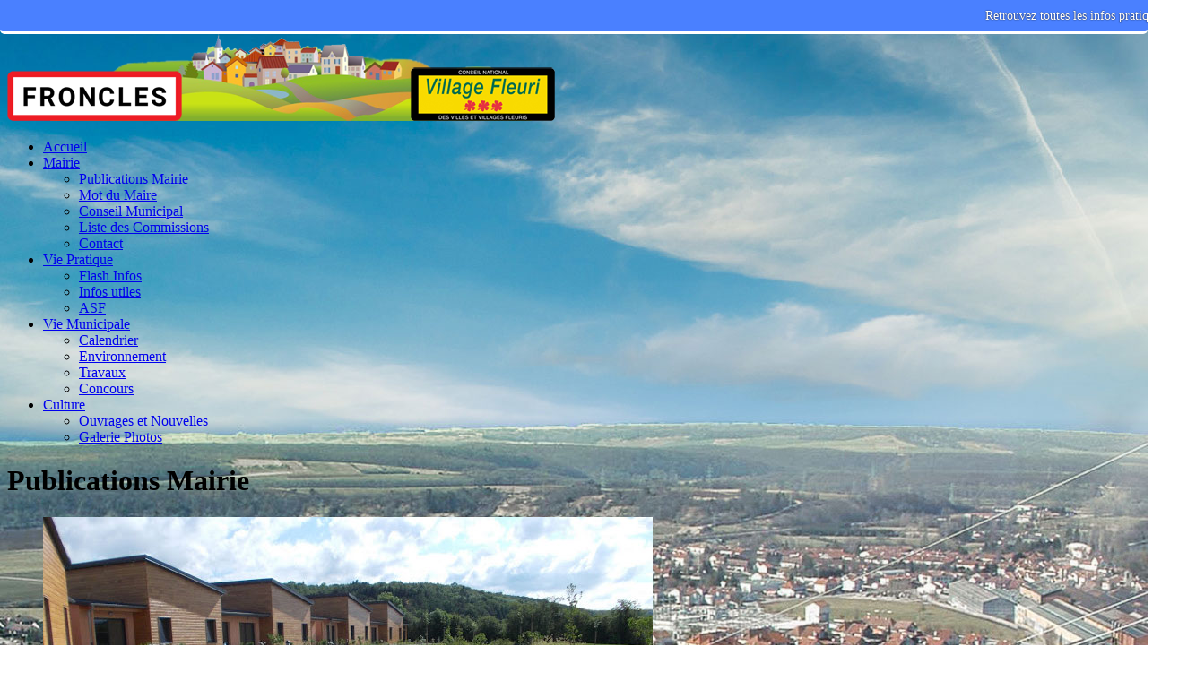

--- FILE ---
content_type: text/html; charset=UTF-8
request_url: https://www.froncles.fr/categorie/publications-mairie.html/page4
body_size: 10775
content:
<!DOCTYPE html>
<html lang="fr">
<head>
	<meta charset="utf-8">
	<meta name="viewport" content="width=device-width, user-scalable=yes, initial-scale=1.0">
	<title>Publications Mairie - FRONCLES</title>
				<link rel="icon" href="https://www.froncles.fr/themes/theme-mh-magazine/images/favicon.ico" />
	<link rel="stylesheet" href="https://www.froncles.fr/themes/theme-mh-magazine/css/style.css" media="screen"/>
    <script type="text/javascript">
        ! function(a, b, c) {
            function d(a) {
                var c, d, e, f, g, h = b.createElement("canvas"),
                    i = h.getContext && h.getContext("2d"),
                    j = String.fromCharCode;
                if (!i || !i.fillText) return !1;
                switch (i.textBaseline = "top", i.font = "600 32px Arial", a) {
                    case "flag":
                        return i.fillText(j(55356, 56806, 55356, 56826), 0, 0), !(h.toDataURL().length < 3e3) && (i.clearRect(0, 0, h.width, h.height), i.fillText(j(55356, 57331, 65039, 8205, 55356, 57096), 0, 0), c = h.toDataURL(), i.clearRect(0, 0, h.width, h.height), i.fillText(j(55356, 57331, 55356, 57096), 0, 0), d = h.toDataURL(), c !== d);
                    case "diversity":
                        return i.fillText(j(55356, 57221), 0, 0), e = i.getImageData(16, 16, 1, 1).data, f = e[0] + "," + e[1] + "," + e[2] + "," + e[3], i.fillText(j(55356, 57221, 55356, 57343), 0, 0), e = i.getImageData(16, 16, 1, 1).data, g = e[0] + "," + e[1] + "," + e[2] + "," + e[3], f !== g;
                    case "simple":
                        return i.fillText(j(55357, 56835), 0, 0), 0 !== i.getImageData(16, 16, 1, 1).data[0];
                    case "unicode8":
                        return i.fillText(j(55356, 57135), 0, 0), 0 !== i.getImageData(16, 16, 1, 1).data[0];
                    case "unicode9":
                        return i.fillText(j(55358, 56631), 0, 0), 0 !== i.getImageData(16, 16, 1, 1).data[0]
                }
                return !1
            }

            function e(a) {
                var c = b.createElement("script");
                c.src = a, c.type = "text/javascript", b.getElementsByTagName("head")[0].appendChild(c)
            }
            var f, g, h, i;
            for (i = Array("simple", "flag", "unicode8", "diversity", "unicode9"), c.supports = {
                    everything: !0,
                    everythingExceptFlag: !0
                }, h = 0; h < i.length; h++) c.supports[i[h]] = d(i[h]), c.supports.everything = c.supports.everything && c.supports[i[h]], "flag" !== i[h] && (c.supports.everythingExceptFlag = c.supports.everythingExceptFlag && c.supports[i[h]]);
            c.supports.everythingExceptFlag = c.supports.everythingExceptFlag && !c.supports.flag, c.DOMReady = !1, c.readyCallback = function() {
                c.DOMReady = !0
            }, c.supports.everything || (g = function() {
                c.readyCallback()
            }, b.addEventListener ? (b.addEventListener("DOMContentLoaded", g, !1), a.addEventListener("load", g, !1)) : (a.attachEvent("onload", g), b.attachEvent("onreadystatechange", function() {
                "complete" === b.readyState && c.readyCallback()
            })), f = c.source || {}, f.concatemoji ? e(f.concatemoji) : f.wpemoji && f.twemoji && (e(f.twemoji), e(f.wpemoji)))
        }(window, document, window._wpemojiSettings);
    </script>
    <link rel='stylesheet' id='mh-google-fonts-css' href='https://fonts.googleapis.com/css?family=Open+Sans:400,400italic,700,600' type='text/css' media='all' />
    <script type='text/javascript' src='https://www.froncles.fr/themes/theme-mh-magazine/js/jquery.js?ver=1.12.4'></script>
    <script type='text/javascript' src='https://www.froncles.fr/themes/theme-mh-magazine/js/jquery-migrate.min.js?ver=1.4.1'></script>
    <script type='text/javascript' src='https://www.froncles.fr/themes/theme-mh-magazine/js/jquery.flexslider.js'></script>
    <!--[if lt IE 9]> <script src="https://www.froncles.fr/themes/theme-mh-magazine/js/css3-mediaqueries.js"></script> <![endif]-->
	<script type="text/javascript" src="https://www.froncles.fr/plugins/jquery/jquery.min.js"></script>
	<link rel="stylesheet" type="text/css" href="https://www.froncles.fr/plugins/share_me/css/print.css" media="print" />
	<link rel="stylesheet" type="text/css" href="//cdnjs.cloudflare.com/ajax/libs/cookieconsent2/3.0.3/cookieconsent.min.css" />
	<link rel="stylesheet" href="https://www.froncles.fr/plugins/artGalerie/themes/default/artGalerie.css" type="text/css" media="screen" />

	<link rel="stylesheet" href="https://www.froncles.fr/plugins/artGalerie/themes/PrettyPhotos/galerie.css" type="text/css" media="screen" />
	<link rel="stylesheet" href="https://www.froncles.fr/plugins/artGalerie/themes/PrettyPhotos/css/prettyPhoto.css" type="text/css" media="screen" />
	<script type="text/javascript" src="https://www.froncles.fr/plugins/artGalerie/themes/PrettyPhotos/js/jquery.prettyPhoto.js"></script>
<script type="text/javascript">
	       jQuery(function($) { 
	         $("a[rel^='prettyPhoto']").prettyPhoto({social_tools: false});
		});
	</script>
	<link rel="stylesheet" type="text/css" href="https://www.froncles.fr/plugins/plxScrollToTopBottom/css/scrolltotopbottom.css" media="screen" />

	<style type="text/css">

	.sttb-bottom-left .scroll-to-bottom {

		left: 62px;

	}

	.sttb-bottom-right .scroll-to-bottom {

		right: 62px;

	}

	</style>

	<link rel="stylesheet" type="text/css" href="https://www.froncles.fr/plugins/plxError404/css/plxError404.css" media="screen" />
	<link rel="canonical" href="https://www.froncles.fr/categorie/publications-mairie.html/page4" />
	<meta property="og:site_name" content="FRONCLES">
	<meta property="og:description" content="">
	<meta property="og:type" content="website">
	<meta property="og:url" content="https://www.froncles.fr/categorie/publications-mairie.html/page4">
	<meta property="og:locale" content="fr">
    
    <style type="text/css" media="screen">
        .stickybar{position:fixed;left:0;right:0;top:0;font-size:14px; font-weight:400; height:35px; line-height:35px; overflow:visible; text-align:center; width:100%; z-index:1000; border-bottom-width:3px; border-bottom-style:solid; font-family:Georgia,Times New Roman,Times,serif; color:#fff; border-bottom-color:#fff; margin:0; padding:0; background-color: #4A80FF;-webkit-border-bottom-right-radius:5px;-webkit-border-bottom-left-radius:5px;-moz-border-radius-bottomright:5px;-moz-border-radius-bottomleft:5px;border-bottom-right-radius:5px;border-bottom-left-radius:5px;}
         body {margin-top:35px !important}
        .stickybar a, .stickybar a:link, .stickybar a:visited, .stickybar a:hover{color:#fff;font-size:14px; text-decoration:none; border:none;  padding:0}
        .stickybar a:hover{text-decoration:underline}
        .stickybar a{color:#fff; display:block;padding-bottom: 8px; text-align:center; text-decoration:none;text-shadow:0 0 0.1em #000}
        .stickybar a:hover{ opacity: 0.8}
        </style>
	</head>
<style>
body.custom-background{background-image:url('https://www.froncles.fr/themes/theme-mh-magazine/images/background.jpg');background-repeat:no-repeat;background-position:top center;background-attachment:fixed}
.flex-direction-nav a { background: url(https://www.froncles.fr/themes/theme-mh-magazine/images/bg_direction_nav.png) no-repeat 0 0; }
 @font-face{font-family:'FontAwesome';src:url(https://www.froncles.fr/themes/theme-mh-magazine/fonts/fontawesome-webfont.eot?v=4.5.0);src:url(https://www.froncles.fr/themes/theme-mh-magazine/fonts/fontawesome-webfont.eot?#iefix&v=4.5.0) format('embedded-opentype'),url(https://www.froncles.fr/themes/theme-mh-magazine/fonts/fontawesome-webfont.woff2?v=4.5.0) format('woff2'),url(https://www.froncles.fr/themes/theme-mh-magazine/fonts/fontawesome-webfont.woff?v=4.5.0) format('woff'),url(https://www.froncles.fr/themes/theme-mh-magazine/fonts/fontawesome-webfont.ttf?v=4.5.0) format('truetype'),url(https://www.froncles.fr/themes/theme-mh-magazine</style>

<body id="mh-mobile" class="home page page-id-8 page-template page-template-homepage page-template-homepage-php custom-background wp-custom-logo mh-right-sb" itemscope="itemscope" itemtype="http://schema.org/WebPage">
    <div class="mh-container mh-container-outer">
		<div class="mh-header-mobile-nav clearfix"></div>
        <header class="mh-header" itemscope="itemscope" itemtype="http://schema.org/WPHeader">
            <div class="mh-container mh-container-inner mh-row clearfix">
                <div class="mh-custom-header clearfix">
                    <div class="mh-site-identity">
                        <div class="mh-site-logo" role="banner" itemscope="itemscope" itemtype="http://schema.org/Brand">
                            <a href="https://www.froncles.fr/." class="custom-logo-link" rel="home" itemprop="url">
								<img width="611" height="100" src="https://www.froncles.fr/themes/theme-mh-magazine/images/logo.png" class="custom-logo" alt="Village de Froncles" itemprop="logo" />
							</a>
                        </div>
                    </div>
                </div>
            </div>
            <div class="mh-main-nav-wrap">
                <nav class="mh-navigation mh-main-nav mh-container mh-container-inner clearfix" itemscope="itemscope" itemtype="http://schema.org/SiteNavigationElement">
                    <div class="menu-navigation-container">
                        <ul id="menu-navigation" class="menu">
							
							<!-- 
<li class="noactive class="menu-item page_item" id="static-home"><a href="https://www.froncles.fr/" title="Accueil">Accueil</a></li>
<li class="noactive class="menu-item page_item" id="static-5"><a href="https://www.froncles.fr/votre-mairie.html" title="Votre Mairie">Votre Mairie</a></li>
<li class="static menu noactive" id="static-contact"><a href="https://www.froncles.fr/ie/contact" title="CONTACT">CONTACT</a></li>
<li class="noactive class="menu-item page_item" id="static-4"><a href="https://www.froncles.fr/liste-des-commissions.html" title="Liste des Commissions">Liste des Commissions</a></li>
<li class="noactive class="menu-item page_item" id="static-3"><a href="https://www.froncles.fr/calendrier.html" title="Calendrier">Calendrier</a></li>
<li class="noactive class="menu-item page_item" id="static-1"><a href="https://www.froncles.fr/galerie-photos.html" title="Galerie Photos">Galerie Photos</a></li>
<li class="noactive class="menu-item page_item" id="static-2"><a href="https://www.froncles.fr/mentions-legales.html" title="Mentions légales">Mentions légales</a></li>
<li class="static menu noactive" id="static-archives"><a href="https://www.froncles.fr/ie/allarchive" title="Archives">Archives</a></li>
<li class="static menu noactive" id="static-search"><a href="https://www.froncles.fr/search" title="Rechercher">Rechercher</a></li>
							 -->
							
							<li class="home "><a class=" home"  href="https://www.froncles.fr/index.php" >Accueil</a></li>
<li class=" droppable active dropdown" ><a data-toggle="dropdown" class="dropdown-toggle droppable  active"  href="#" >Mairie <b class="caret"></b></a>
	<ul class="dropdown-menu mega-menu">
		<li ><a  href="https://www.froncles.fr/index.php?categorie/publications-mairie.html" >Publications Mairie</a></li>
		<li ><a  href="https://www.froncles.fr/index.php?categorie/mot-du-maire.html" >Mot du Maire</a></li>
		<li ><a  href="https://www.froncles.fr/index.php?categorie/conseil-municipal.html" >Conseil Municipal</a></li>
		<li ><a  href="https://www.froncles.fr/index.php?liste-des-commissions.html" >Liste des Commissions</a></li>
		<li ><a  href="https://www.froncles.fr/index.php?contact" >Contact</a></li>
	</ul></li>
<li class=" droppable mega9 dropdown" ><a data-toggle="dropdown" class="dropdown-toggle droppable  mega9"  href="#" >Vie Pratique <b class="caret"></b></a>
	<ul class="dropdown-menu mega-menu">
		<li ><a  href="https://www.froncles.fr/index.php?categorie/flash-infos.html" >Flash Infos</a></li>
		<li ><a  href="https://www.froncles.fr/index.php?categorie/infos-utiles.html" >Infos utiles</a></li>
		<li ><a  href="https://www.froncles.fr/index.php?categorie/asf.html" >ASF</a></li>
	</ul></li>
<li class=" droppable mega13 dropdown" ><a data-toggle="dropdown" class="dropdown-toggle droppable  mega13"  href="#" >Vie Municipale <b class="caret"></b></a>
	<ul class="dropdown-menu mega-menu">
		<li ><a  href="https://www.froncles.fr/index.php?calendrier.html" >Calendrier</a></li>
		<li ><a  href="https://www.froncles.fr/index.php?categorie/environnement.html" >Environnement</a></li>
		<li ><a  href="https://www.froncles.fr/index.php?categorie/travaux.html" >Travaux</a></li>
		<li ><a  href="https://www.froncles.fr/index.php?categorie/concours.html" >Concours</a></li>
	</ul></li>
<li class=" droppable mega17 dropdown" ><a data-toggle="dropdown" class="dropdown-toggle droppable  mega17"  href="#" >Culture <b class="caret"></b></a>
	<ul class="dropdown-menu mega-menu">
		<li ><a  href="https://www.froncles.fr/index.php?categorie/ouvrages-et-nouvelles.html" >Ouvrages et Nouvelles</a></li>
		<li ><a  href="https://www.froncles.fr/index.php?galerie-photos.html" >Galerie Photos</a></li>
	</ul></li>
                        </ul>
                    </div>
                </nav>
            </div>
        </header>

<div class="mh-wrapper clearfix">
    <div id="main-content" class="mh-loop mh-content" role="main">
        <header class="page-header">
            <h1 class="page-title">Publications Mairie</h1></header>
			
								
				<article class="mh-loop-item clearfix post type-post">
					<figure class="mh-loop-thumb">
						<a href="https://www.froncles.fr/presentation-de-la-marpa.html" title="Présentation de la MARPA">
						<img class="art_thumbnail" src="https://www.froncles.fr/data/medias/2024/Presentation.de.la.MARPA.jpg" alt="" title="" />						</a>
					</figure>				
					<div class="mh-loop-content clearfix">
						<header class="mh-loop-header">
							<h3 class="entry-title mh-loop-title"><a href="https://www.froncles.fr/presentation-de-la-marpa.html" title="Présentation de la MARPA">Présentation de la MARPA</a></h3>
							<div class="mh-meta mh-loop-meta"> 
								<span class="mh-meta-date updated">
									<i class="fa fa-clock-o"></i>04 mars 2024								</span> 
								<!-- <span class="mh-meta-author author vcard">
									<i class="fa fa-user"></i>
									Administrateur								</span> -->
								<span class="mh-meta-comments">
									<i class="fa fa-comment-o"></i>
									<!-- <a href="https://www.froncles.fr/presentation-de-la-marpa.html#comments" title="0 Aucun commentaire">Aucun commentaire</a> -->
								</span>
							</div>
						</header>
						<div class="mh-loop-excerpt">
							<div class="more">
								<p><p>La MARPA Résidence les Lilas est une résidence autonomie située au cœur de la commune de Froncles, à proximité du groupe médical et des commerces. C’est une structure non médicalisée pour personnes âgées de&nbsp;plus de 60 ans.</p>
 
								<a class="mh-excerpt-more" href="https://www.froncles.fr/presentation-de-la-marpa.html" title="Présentation de la MARPA">Lire la suite...</a>
								</p>
							</div>
						</div>
					</div>
				</article>
				
								
				<article class="mh-loop-item clearfix post type-post">
					<figure class="mh-loop-thumb">
						<a href="https://www.froncles.fr/le-camping-des-deux-ponts.html" title="Le Camping des Deux-Ponts">
						<img class="art_thumbnail" src="https://www.froncles.fr/data/medias/2023/Camping.jpg" alt="" title="" />						</a>
					</figure>				
					<div class="mh-loop-content clearfix">
						<header class="mh-loop-header">
							<h3 class="entry-title mh-loop-title"><a href="https://www.froncles.fr/le-camping-des-deux-ponts.html" title="Le Camping des Deux-Ponts">Le Camping des Deux-Ponts</a></h3>
							<div class="mh-meta mh-loop-meta"> 
								<span class="mh-meta-date updated">
									<i class="fa fa-clock-o"></i>28 février 2023								</span> 
								<!-- <span class="mh-meta-author author vcard">
									<i class="fa fa-user"></i>
									Administrateur								</span> -->
								<span class="mh-meta-comments">
									<i class="fa fa-comment-o"></i>
									<!-- <a href="https://www.froncles.fr/le-camping-des-deux-ponts.html#comments" title="0 Aucun commentaire">Aucun commentaire</a> -->
								</span>
							</div>
						</header>
						<div class="mh-loop-excerpt">
							<div class="more">
								<p><p>Cette année encore, notre Camping des Deux-Ponts a bénéficié d’une fréquentation intense malgré les grosses chaleurs de cet été.</p>
 
								<a class="mh-excerpt-more" href="https://www.froncles.fr/le-camping-des-deux-ponts.html" title="Le Camping des Deux-Ponts">Lire la suite...</a>
								</p>
							</div>
						</div>
					</div>
				</article>
				
								
				<article class="mh-loop-item clearfix post type-post">
					<figure class="mh-loop-thumb">
						<a href="https://www.froncles.fr/nouvelle-rentree-a-leimt.html" title="Nouvelle rentrée à l&#039;EIMT">
						<img class="art_thumbnail" src="https://www.froncles.fr/data/medias/2023/EIMT.jpg" alt="" title="" />						</a>
					</figure>				
					<div class="mh-loop-content clearfix">
						<header class="mh-loop-header">
							<h3 class="entry-title mh-loop-title"><a href="https://www.froncles.fr/nouvelle-rentree-a-leimt.html" title="Nouvelle rentrée à l&#039;EIMT">Nouvelle rentrée à l&#039;EIMT</a></h3>
							<div class="mh-meta mh-loop-meta"> 
								<span class="mh-meta-date updated">
									<i class="fa fa-clock-o"></i>24 février 2023								</span> 
								<!-- <span class="mh-meta-author author vcard">
									<i class="fa fa-user"></i>
									Administrateur								</span> -->
								<span class="mh-meta-comments">
									<i class="fa fa-comment-o"></i>
									<!-- <a href="https://www.froncles.fr/nouvelle-rentree-a-leimt.html#comments" title="0 Aucun commentaire">Aucun commentaire</a> -->
								</span>
							</div>
						</header>
						<div class="mh-loop-excerpt">
							<div class="more">
								<p><p>Après deux ans de perturbations des activités et enseignements artistiques engendrées par le confinement et la crise sanitaire, les 153 élèves de l’Ecole Intercommunale de Musique et de Théâtre ont effectué une rentrée sereine et apaisée en septembre 2022 pour la plus grande joie de tous.</p>
 
								<a class="mh-excerpt-more" href="https://www.froncles.fr/nouvelle-rentree-a-leimt.html" title="Nouvelle rentrée à l&#039;EIMT">Lire la suite...</a>
								</p>
							</div>
						</div>
					</div>
				</article>
				
								
				<article class="mh-loop-item clearfix post type-post">
					<figure class="mh-loop-thumb">
						<a href="https://www.froncles.fr/telethon-2022.html" title="Téléthon 2022">
						<img class="art_thumbnail" src="https://www.froncles.fr/data/medias/2023/Telethon-2022.jpg" alt="" title="" />						</a>
					</figure>				
					<div class="mh-loop-content clearfix">
						<header class="mh-loop-header">
							<h3 class="entry-title mh-loop-title"><a href="https://www.froncles.fr/telethon-2022.html" title="Téléthon 2022">Téléthon 2022</a></h3>
							<div class="mh-meta mh-loop-meta"> 
								<span class="mh-meta-date updated">
									<i class="fa fa-clock-o"></i>24 février 2023								</span> 
								<!-- <span class="mh-meta-author author vcard">
									<i class="fa fa-user"></i>
									Administrateur								</span> -->
								<span class="mh-meta-comments">
									<i class="fa fa-comment-o"></i>
									<!-- <a href="https://www.froncles.fr/telethon-2022.html#comments" title="0 Aucun commentaire">Aucun commentaire</a> -->
								</span>
							</div>
						</header>
						<div class="mh-loop-excerpt">
							<div class="more">
								<p><p>Une réunion programmée par Luc NOIROT, Coordinateur Local, s’est tenue à la Salle Expo du Centre Socioculturel le 22 décembre.</p>

<p>L’objet de celle-ci était de présenter le bilan financier de cette édition 2022.</p>
 
								<a class="mh-excerpt-more" href="https://www.froncles.fr/telethon-2022.html" title="Téléthon 2022">Lire la suite...</a>
								</p>
							</div>
						</div>
					</div>
				</article>
				
								
				<article class="mh-loop-item clearfix post type-post">
					<figure class="mh-loop-thumb">
						<a href="https://www.froncles.fr/accueil-des-ukrainiens.html" title="Accueil des ukrainiens">
						<img class="art_thumbnail" src="https://www.froncles.fr/data/medias/2023/Accueil.des.ukrainiens.jpg" alt="" title="" />						</a>
					</figure>				
					<div class="mh-loop-content clearfix">
						<header class="mh-loop-header">
							<h3 class="entry-title mh-loop-title"><a href="https://www.froncles.fr/accueil-des-ukrainiens.html" title="Accueil des ukrainiens">Accueil des ukrainiens</a></h3>
							<div class="mh-meta mh-loop-meta"> 
								<span class="mh-meta-date updated">
									<i class="fa fa-clock-o"></i>23 février 2023								</span> 
								<!-- <span class="mh-meta-author author vcard">
									<i class="fa fa-user"></i>
									Administrateur								</span> -->
								<span class="mh-meta-comments">
									<i class="fa fa-comment-o"></i>
									<!-- <a href="https://www.froncles.fr/accueil-des-ukrainiens.html#comments" title="0 Aucun commentaire">Aucun commentaire</a> -->
								</span>
							</div>
						</header>
						<div class="mh-loop-excerpt">
							<div class="more">
								<p><p>En février 2022, nous avons appris que les Russes bombardaient l’Ukraine, beaucoup de chaines humanitaires se sont alors mises en place.&nbsp;Des femmes avec leurs enfants, leurs parents fuyaient leurs villages, leurs villes ….</p>
 
								<a class="mh-excerpt-more" href="https://www.froncles.fr/accueil-des-ukrainiens.html" title="Accueil des ukrainiens">Lire la suite...</a>
								</p>
							</div>
						</div>
					</div>
				</article>
				
								
				<article class="mh-loop-item clearfix post type-post">
					<figure class="mh-loop-thumb">
						<a href="https://www.froncles.fr/la-halte-des-chats-de-froncles.html" title="La Halte Des Chats De Froncles">
						<img class="art_thumbnail" src="https://www.froncles.fr/data/medias/2023/La.Halte.Des.Chats.De.Froncles.jpg" alt="" title="" />						</a>
					</figure>				
					<div class="mh-loop-content clearfix">
						<header class="mh-loop-header">
							<h3 class="entry-title mh-loop-title"><a href="https://www.froncles.fr/la-halte-des-chats-de-froncles.html" title="La Halte Des Chats De Froncles">La Halte Des Chats De Froncles</a></h3>
							<div class="mh-meta mh-loop-meta"> 
								<span class="mh-meta-date updated">
									<i class="fa fa-clock-o"></i>22 février 2023								</span> 
								<!-- <span class="mh-meta-author author vcard">
									<i class="fa fa-user"></i>
									Administrateur								</span> -->
								<span class="mh-meta-comments">
									<i class="fa fa-comment-o"></i>
									<!-- <a href="https://www.froncles.fr/la-halte-des-chats-de-froncles.html#comments" title="0 Aucun commentaire">Aucun commentaire</a> -->
								</span>
							</div>
						</header>
						<div class="mh-loop-excerpt">
							<div class="more">
								<p><p>Voici la seconde année depuis la création de notre association qui se termine.&nbsp;Pour rappel, notre commune connaissait un problème concernant la reproduction des chats errants dans divers&nbsp;quartiers.</p>
 
								<a class="mh-excerpt-more" href="https://www.froncles.fr/la-halte-des-chats-de-froncles.html" title="La Halte Des Chats De Froncles">Lire la suite...</a>
								</p>
							</div>
						</div>
					</div>
				</article>
				
								
				<article class="mh-loop-item clearfix post type-post">
					<figure class="mh-loop-thumb">
						<a href="https://www.froncles.fr/ca-sest-passe-a-froncles-2022.html" title="ça s&#039;est passé à Froncles (2022)">
						<img class="art_thumbnail" src="https://www.froncles.fr/data/medias/2023/ca.s.est.passe.a.Froncles.2022.jpg" alt="" title="" />						</a>
					</figure>				
					<div class="mh-loop-content clearfix">
						<header class="mh-loop-header">
							<h3 class="entry-title mh-loop-title"><a href="https://www.froncles.fr/ca-sest-passe-a-froncles-2022.html" title="ça s&#039;est passé à Froncles (2022)">ça s&#039;est passé à Froncles (2022)</a></h3>
							<div class="mh-meta mh-loop-meta"> 
								<span class="mh-meta-date updated">
									<i class="fa fa-clock-o"></i>01 février 2023								</span> 
								<!-- <span class="mh-meta-author author vcard">
									<i class="fa fa-user"></i>
									Administrateur								</span> -->
								<span class="mh-meta-comments">
									<i class="fa fa-comment-o"></i>
									<!-- <a href="https://www.froncles.fr/ca-sest-passe-a-froncles-2022.html#comments" title="0 Aucun commentaire">Aucun commentaire</a> -->
								</span>
							</div>
						</header>
						<div class="mh-loop-excerpt">
							<div class="more">
								<p><p>Souvenir des Déportés,&nbsp;8 mai et 18 juin,&nbsp;14 et 16 juillet,&nbsp;11 novembre,&nbsp;Repas des Seniors,&nbsp;l’idée de soi...</p>
 
								<a class="mh-excerpt-more" href="https://www.froncles.fr/ca-sest-passe-a-froncles-2022.html" title="ça s&#039;est passé à Froncles (2022)">Lire la suite...</a>
								</p>
							</div>
						</div>
					</div>
				</article>
				
								
				<article class="mh-loop-item clearfix post type-post">
					<figure class="mh-loop-thumb">
						<a href="https://www.froncles.fr/mediatheque-2022.html" title="Médiathèque (2022)">
						<img class="art_thumbnail" src="https://www.froncles.fr/data/medias/2023/Mediatheque.2022.jpg" alt="" title="" />						</a>
					</figure>				
					<div class="mh-loop-content clearfix">
						<header class="mh-loop-header">
							<h3 class="entry-title mh-loop-title"><a href="https://www.froncles.fr/mediatheque-2022.html" title="Médiathèque (2022)">Médiathèque (2022)</a></h3>
							<div class="mh-meta mh-loop-meta"> 
								<span class="mh-meta-date updated">
									<i class="fa fa-clock-o"></i>01 février 2023								</span> 
								<!-- <span class="mh-meta-author author vcard">
									<i class="fa fa-user"></i>
									Administrateur								</span> -->
								<span class="mh-meta-comments">
									<i class="fa fa-comment-o"></i>
									<!-- <a href="https://www.froncles.fr/mediatheque-2022.html#comments" title="0 Aucun commentaire">Aucun commentaire</a> -->
								</span>
							</div>
						</header>
						<div class="mh-loop-excerpt">
							<div class="more">
								<p><p>Tout au long de l’année, je fais des réservations de valises thématiques à la Médiathèque Départementale de Haute-Marne à Choignes, pour tout&nbsp;public pour animer la Médiathèque...</p>
 
								<a class="mh-excerpt-more" href="https://www.froncles.fr/mediatheque-2022.html" title="Médiathèque (2022)">Lire la suite...</a>
								</p>
							</div>
						</div>
					</div>
				</article>
				
			
			<nav class="pagination text-center">
				<span class="p_page">Page 4 sur 12</span><span class="p_prev"><a href="https://www.froncles.fr/categorie/publications-mairie.html/page3" title="Page précédente" rel="prev">précédente</a></span><span class="p_page"><a href="https://www.froncles.fr/categorie/publications-mairie.html/page2" title="2">2</a></span><span class="p_page"><a href="https://www.froncles.fr/categorie/publications-mairie.html/page3" title="3">3</a></span><span class="p_current">4</span><span class="p_page"><a href="https://www.froncles.fr/categorie/publications-mairie.html/page5" title="5">5</a></span><span class="p_page"><a href="https://www.froncles.fr/categorie/publications-mairie.html/page6" title="6">6</a></span><span class="p_next"><a href="https://www.froncles.fr/categorie/publications-mairie.html/page5" title="page suivante" rel="next">suivante</a></span>			</nav>

			<span>
				</br><a href="https://www.froncles.fr/feed/rss/categorie/publications-mairie.html" title="Fil RSS des articles de cette catégorie">Fil RSS des articles de cette catégorie</a>			</span>

		</div>
		
		
<!-- NE PAS DEPLACER ! -->
<div class="mh-widget-col-1 mh-sidebar mh-home-sidebar mh-home-area-6">

<!-- Votre Mairie -->
<div class="mh-widget mh-home-6 ">
				<div style="text-align: center;">
			<a title="Mairie de Froncles" href="https://www.froncles.fr/votre-mairie.html">
			<img width="306" height="100" src="https://www.froncles.fr/data/medias/Votre-Mairie.gif" class="custom-logo" alt="Mairie de Froncles" itemprop="logo" /></a>
				</div>
			</div>

<!-- TRADUCTEUR -->
<div class="mh-widget mh-home-6 ">
				<h4 class="mh-widget-title">
					<span class="mh-widget-title-inner">
						Traduire dans votre langue					</span>
				</h4>
				<div>
					<style type="text/css">.goog-te-combo {max-width:200px;}
		.goog-te-gadget {text-align:center;}
		</style>
		<div id="translator">
			<div id="google_translate_element"></div>
			<script type="text/javascript">
			function googleTranslateElementInit() {
				new google.translate.TranslateElement({
				pageLanguage: "fr"
				}, "google_translate_element");
			}
			</script>
			<script type="text/javascript" src="https://translate.google.com/translate_a/element.js?cb=googleTranslateElementInit"></script>
		</div>				</div>
			</div>

<!-- CALENDRIER -->
<div class="mh-widget mh-home-6 ">
				<h4 class="mh-widget-title">
					<span class="mh-widget-title-inner">
						Calendrier du mois					</span>
				</h4>
				<div>
					<iframe src="https://calendar.google.com/calendar/embed?height=250&wkst=1&bgcolor=%23C0CA33&ctz=Europe%2FParis&mode=AGENDA&showTitle=0&showDate=1&showPrint=0&showTabs=0&showCalendars=0&showTz=0&src=ZnJvbmNsZXM1MkBnbWFpbC5jb20&src=ZnIuZnJlbmNoI2hvbGlkYXlAZ3JvdXAudi5jYWxlbmRhci5nb29nbGUuY29t&color=%23000000&color=%23009688" style="border-width:0" width="100%" height="250" frameborder="0" scrolling="yes"></iframe>
					Voir le <a href="https://www.froncles.fr/index.php?calendrier.html">CALENDRIER Complet</a>
				</div>
			
			</div>

<!-- DERNIERS ARTICLES -->			
<div id="mh_custom_posts-9" class="mh-widget mh-home-6 mh_custom_posts">
				<h4 class="mh-widget-title">
					<span class="mh-widget-title-inner">
						Derniers articles					</span>
				</h4>
				<ul class="mh-custom-posts-widget clearfix">
				
<li><a href="https://www.froncles.fr/mairie-nouveaux-horaires-douverture-au-public.html" title="Mairie - Nouveaux horaires d&#039;ouverture au public">Mairie - Nouveaux horaires d&#039;ouverture au public</a></li><li><a href="https://www.froncles.fr/conseil-municipal-du-11-decembre-2025.html" title="Conseil municipal du 11 décembre 2025">Conseil municipal du 11 décembre 2025</a></li><li><a href="https://www.froncles.fr/conseil-municipal-du-29-septembre-2025.html" title="Conseil municipal du 29 septembre 2025">Conseil municipal du 29 septembre 2025</a></li><li><a href="https://www.froncles.fr/petites-villes-de-demain-les-projets-phares.html" title="Petites Villes de Demain, les projets phares">Petites Villes de Demain, les projets phares</a></li><li><a href="https://www.froncles.fr/conseil-municipal-du-23-juin-2025.html" title="Conseil municipal du 23 juin 2025">Conseil municipal du 23 juin 2025</a></li><li><a href="https://www.froncles.fr/la-petanque-froncloise.html" title="La Pétanque Froncloise">La Pétanque Froncloise</a></li><li><a href="https://www.froncles.fr/les-forges-et-la-periode-de-lentre-deux-guerres.html" title="Les Forges et la période de l’entre-deux-guerres">Les Forges et la période de l’entre-deux-guerres</a></li><li><a href="https://www.froncles.fr/ca-sest-passe-a-froncles-2024.html" title="ça s&#039;est passé à Froncles (2024)">ça s&#039;est passé à Froncles (2024)</a></li><li><a href="https://www.froncles.fr/flamme-olympique-100-ans-apres.html" title="Flamme Olympique, 100 ans après...">Flamme Olympique, 100 ans après...</a></li><li><a href="https://www.froncles.fr/les-boutchoux.html" title="Les Bout’Choux">Les Bout’Choux</a></li><li><a href="https://www.froncles.fr/2024--de-beaux-projets-a-lecole-marcel-fournier.html" title="2024 : de beaux projets à l’école Marcel Fournier">2024 : de beaux projets à l’école Marcel Fournier</a></li><li><a href="https://www.froncles.fr/dechetterie-dechets-acceptes-et-dechets-refuses.html" title="Déchetterie : déchets acceptés et déchets refusés">Déchetterie : déchets acceptés et déchets refusés</a></li><li><a href="https://www.froncles.fr/travaux-a-la-mairie-de-provencheres-sur-marne.html" title="Travaux à la Mairie de Provenchères-sur-Marne">Travaux à la Mairie de Provenchères-sur-Marne</a></li><li><a href="https://www.froncles.fr/telephe-de-bonnecaze.html" title="Télèphe de BONNECAZE">Télèphe de BONNECAZE</a></li><li><a href="https://www.froncles.fr/16-ans-pensez-au-recensement.html" title="Bientôt 16 ans, Pensez au recensement">Bientôt 16 ans, Pensez au recensement</a></li>				
					<!-- 
					<li class="post-70 mh-custom-posts-item mh-custom-posts-small clearfix">
						<figure class="mh-custom-posts-thumb">
							<a href="https://www.froncles.fr/mairie-nouveaux-horaires-douverture-au-public.html" title="Indulge yourself">
								<img src="https://www.froncles.fr/themes/theme-mh-magazine/img.php?src=https://www.froncles.fr/data/medias/2026/Maire-modification-horaires-ouverture-public.jpg&w=80&h=60&crop-to-fit" class="attachment-mh-magazine-lite-small size-mh-magazine-lite-small wp-post-image" alt="Wellness Temple" /> 
							</a>
						</figure>
						<div class="mh-custom-posts-header">
							<p class="mh-custom-posts-small-title"> <a href="https://www.froncles.fr/mairie-nouveaux-horaires-douverture-au-public.html" title="Mairie - Nouveaux horaires d&#039;ouverture au public"> Mairie - Nouveaux horaires d&#039;ouverture au public </a></p>
							<div class="mh-meta mh-custom-posts-meta"> 
								<span class="mh-meta-date updated">
									<i class="fa fa-clock-o"></i>15/01/2026
								</span> 
								<span class="mh-meta-comments">
									<i class="fa fa-comment-o"></i>
									<a class="mh-comment-count-link" href="https://www.froncles.fr/mairie-nouveaux-horaires-douverture-au-public.html">
										0
									</a>
								</span>
							</div>
						</div>
					</li>
					<li class="post-70 mh-custom-posts-item mh-custom-posts-small clearfix">
						<figure class="mh-custom-posts-thumb">
							<a href="https://www.froncles.fr/conseil-municipal-du-11-decembre-2025.html" title="Indulge yourself">
								<img src="https://www.froncles.fr/themes/theme-mh-magazine/img.php?src=https://www.froncles.fr/data/medias/2025/conseil.municipal.12.2025.jpg&w=80&h=60&crop-to-fit" class="attachment-mh-magazine-lite-small size-mh-magazine-lite-small wp-post-image" alt="Wellness Temple" /> 
							</a>
						</figure>
						<div class="mh-custom-posts-header">
							<p class="mh-custom-posts-small-title"> <a href="https://www.froncles.fr/conseil-municipal-du-11-decembre-2025.html" title="Conseil municipal du 11 décembre 2025"> Conseil municipal du 11 décembre 2025 </a></p>
							<div class="mh-meta mh-custom-posts-meta"> 
								<span class="mh-meta-date updated">
									<i class="fa fa-clock-o"></i>29/12/2025
								</span> 
								<span class="mh-meta-comments">
									<i class="fa fa-comment-o"></i>
									<a class="mh-comment-count-link" href="https://www.froncles.fr/conseil-municipal-du-11-decembre-2025.html">
										0
									</a>
								</span>
							</div>
						</div>
					</li>
					<li class="post-70 mh-custom-posts-item mh-custom-posts-small clearfix">
						<figure class="mh-custom-posts-thumb">
							<a href="https://www.froncles.fr/conseil-municipal-du-29-septembre-2025.html" title="Indulge yourself">
								<img src="https://www.froncles.fr/themes/theme-mh-magazine/img.php?src=https://www.froncles.fr/data/medias/2025/conseil.municipal.09.2025.jpg&w=80&h=60&crop-to-fit" class="attachment-mh-magazine-lite-small size-mh-magazine-lite-small wp-post-image" alt="Wellness Temple" /> 
							</a>
						</figure>
						<div class="mh-custom-posts-header">
							<p class="mh-custom-posts-small-title"> <a href="https://www.froncles.fr/conseil-municipal-du-29-septembre-2025.html" title="Conseil municipal du 29 septembre 2025"> Conseil municipal du 29 septembre 2025 </a></p>
							<div class="mh-meta mh-custom-posts-meta"> 
								<span class="mh-meta-date updated">
									<i class="fa fa-clock-o"></i>27/12/2025
								</span> 
								<span class="mh-meta-comments">
									<i class="fa fa-comment-o"></i>
									<a class="mh-comment-count-link" href="https://www.froncles.fr/conseil-municipal-du-29-septembre-2025.html">
										0
									</a>
								</span>
							</div>
						</div>
					</li>
					<li class="post-70 mh-custom-posts-item mh-custom-posts-small clearfix">
						<figure class="mh-custom-posts-thumb">
							<a href="https://www.froncles.fr/petites-villes-de-demain-les-projets-phares.html" title="Indulge yourself">
								<img src="https://www.froncles.fr/themes/theme-mh-magazine/img.php?src=https://www.froncles.fr/data/medias/2025/Petites-Villes-de-Demain_les-projets-phares.jpg&w=80&h=60&crop-to-fit" class="attachment-mh-magazine-lite-small size-mh-magazine-lite-small wp-post-image" alt="Wellness Temple" /> 
							</a>
						</figure>
						<div class="mh-custom-posts-header">
							<p class="mh-custom-posts-small-title"> <a href="https://www.froncles.fr/petites-villes-de-demain-les-projets-phares.html" title="Petites Villes de Demain, les projets phares"> Petites Villes de Demain, les projets phares </a></p>
							<div class="mh-meta mh-custom-posts-meta"> 
								<span class="mh-meta-date updated">
									<i class="fa fa-clock-o"></i>18/09/2025
								</span> 
								<span class="mh-meta-comments">
									<i class="fa fa-comment-o"></i>
									<a class="mh-comment-count-link" href="https://www.froncles.fr/petites-villes-de-demain-les-projets-phares.html">
										0
									</a>
								</span>
							</div>
						</div>
					</li>
					<li class="post-70 mh-custom-posts-item mh-custom-posts-small clearfix">
						<figure class="mh-custom-posts-thumb">
							<a href="https://www.froncles.fr/conseil-municipal-du-23-juin-2025.html" title="Indulge yourself">
								<img src="https://www.froncles.fr/themes/theme-mh-magazine/img.php?src=https://www.froncles.fr/data/medias/2025/conseil.municipal.06.2025.jpg&w=80&h=60&crop-to-fit" class="attachment-mh-magazine-lite-small size-mh-magazine-lite-small wp-post-image" alt="Wellness Temple" /> 
							</a>
						</figure>
						<div class="mh-custom-posts-header">
							<p class="mh-custom-posts-small-title"> <a href="https://www.froncles.fr/conseil-municipal-du-23-juin-2025.html" title="Conseil municipal du 23 juin 2025"> Conseil municipal du 23 juin 2025 </a></p>
							<div class="mh-meta mh-custom-posts-meta"> 
								<span class="mh-meta-date updated">
									<i class="fa fa-clock-o"></i>18/09/2025
								</span> 
								<span class="mh-meta-comments">
									<i class="fa fa-comment-o"></i>
									<a class="mh-comment-count-link" href="https://www.froncles.fr/conseil-municipal-du-23-juin-2025.html">
										0
									</a>
								</span>
							</div>
						</div>
					</li> -->
					
				</ul>
			</div>
			
<!-- DiapoGif - lien vers Galerie photos -->
<div class="mh-widget mh-home-6 ">
				<div style="text-align: center;">
			<a title="Galerie Photos" href="https://www.froncles.fr/index.php?galerie-photos.html">
			<img width="306" height="150" src="https://www.froncles.fr/data/medias/DiapoGif.gif" class="custom-logo" alt="DiapoGif" itemprop="logo" /></br>
				Découvrir la Galerie Photos</a>
				</div>
			</div>

<!-- RECHERCHE -->
			<div id="search-3" class="mh-widget mh-home-6 widget_search">
				<h4 class="mh-widget-title">
					<span class="mh-widget-title-inner">
						Rechercher
					</span>
				</h4>
				<div class="searchform">
	<form action="https://www.froncles.fr/search" method="post">
				<div class="searchfields">
						<p>
			<input type="text" class="searchfield" name="searchfield" value="" />
			<input type="submit" class="searchbutton" value="Ok" />
			</p>
		</div>
	</form>
</div>

					</div>
			
		</div>
	</div>

        <footer class="mh-footer" itemscope="itemscope">
 
<!-- AU HASARD DES ARTICLES --> 
			<div class="carousel">
			<h6 class="mh-widget-title mh-footer-widget-title"><div class="latest">au hasard des articles</div></h6>
		
		
		<div class="excerpt">
			<a href="https://www.froncles.fr/ca-sest-passe-a-froncles-2024.html" title="ça s&#039;est passé à Froncles (2024)" id="footer-thumbnail">
				<div>
					<div class="hover">
						<i class="point-icon icon-zoom-in"></i>
					</div>
					<img src="https://www.froncles.fr/themes/theme-mh-magazine/img.php?src=https://www.froncles.fr/data/medias/2025/ca.s.est.passe.a.Froncles.2024.jpg&w=140&h=130&crop-to-fit" class="attachment-carousel size-carousel wp-post-image" alt="q3" title="" srcset="https://www.froncles.fr/themes/theme-mh-magazine/img.php?src=https://www.froncles.fr/data/medias/2025/ca.s.est.passe.a.Froncles.2024.jpg&w=140&h=130&crop-to-fit" />
				</div>
				<p class="footer-title">
					<span class="featured-title">ça s&#039;est passé à Froncles (2024)</span>
				</p>
			</a>
		</div>
		<div class="excerpt">
			<a href="https://www.froncles.fr/accueil-periscolaire.html" title="Accueil Périscolaire" id="footer-thumbnail">
				<div>
					<div class="hover">
						<i class="point-icon icon-zoom-in"></i>
					</div>
					<img src="https://www.froncles.fr/themes/theme-mh-magazine/img.php?src=https://www.froncles.fr/data/medias/2024/accueil.periscolaire.jpg&w=140&h=130&crop-to-fit" class="attachment-carousel size-carousel wp-post-image" alt="q3" title="" srcset="https://www.froncles.fr/themes/theme-mh-magazine/img.php?src=https://www.froncles.fr/data/medias/2024/accueil.periscolaire.jpg&w=140&h=130&crop-to-fit" />
				</div>
				<p class="footer-title">
					<span class="featured-title">Accueil Périscolaire</span>
				</p>
			</a>
		</div>
		<div class="excerpt">
			<a href="https://www.froncles.fr/france-services-froncles.html" title="France Services Froncles" id="footer-thumbnail">
				<div>
					<div class="hover">
						<i class="point-icon icon-zoom-in"></i>
					</div>
					<img src="https://www.froncles.fr/themes/theme-mh-magazine/img.php?src=https://www.froncles.fr/data/medias/2024/France.Services.Froncles.jpg&w=140&h=130&crop-to-fit" class="attachment-carousel size-carousel wp-post-image" alt="q3" title="" srcset="https://www.froncles.fr/themes/theme-mh-magazine/img.php?src=https://www.froncles.fr/data/medias/2024/France.Services.Froncles.jpg&w=140&h=130&crop-to-fit" />
				</div>
				<p class="footer-title">
					<span class="featured-title">France Services Froncles</span>
				</p>
			</a>
		</div>
		<div class="excerpt">
			<a href="https://www.froncles.fr/conseil-municipal-du-17-juillet-2020.html" title="Conseil municipal du 17 juillet 2020" id="footer-thumbnail">
				<div>
					<div class="hover">
						<i class="point-icon icon-zoom-in"></i>
					</div>
					<img src="https://www.froncles.fr/themes/theme-mh-magazine/img.php?src=https://www.froncles.fr/data/medias/2020/conseil.municipal.07.2020.jpg&w=140&h=130&crop-to-fit" class="attachment-carousel size-carousel wp-post-image" alt="q3" title="" srcset="https://www.froncles.fr/themes/theme-mh-magazine/img.php?src=https://www.froncles.fr/data/medias/2020/conseil.municipal.07.2020.jpg&w=140&h=130&crop-to-fit" />
				</div>
				<p class="footer-title">
					<span class="featured-title">Conseil municipal du 17 juillet 2020</span>
				</p>
			</a>
		</div>
		<div class="excerpt">
			<a href="https://www.froncles.fr/le-service-de-portage-de-repas-a-domicile.html" title="Le service de portage de repas à domicile" id="footer-thumbnail">
				<div>
					<div class="hover">
						<i class="point-icon icon-zoom-in"></i>
					</div>
					<img src="https://www.froncles.fr/themes/theme-mh-magazine/img.php?src=https://www.froncles.fr/data/medias/2022/Le.service.de.portage.de.repas.a.domicile.jpg&w=140&h=130&crop-to-fit" class="attachment-carousel size-carousel wp-post-image" alt="q3" title="" srcset="https://www.froncles.fr/themes/theme-mh-magazine/img.php?src=https://www.froncles.fr/data/medias/2022/Le.service.de.portage.de.repas.a.domicile.jpg&w=140&h=130&crop-to-fit" />
				</div>
				<p class="footer-title">
					<span class="featured-title">Le service de portage de repas à domicile</span>
				</p>
			</a>
		</div>
		<div class="excerpt">
			<a href="https://www.froncles.fr/inauguration-centre-socio-culturel.html" title="Inauguration Centre Socio-Culturel" id="footer-thumbnail">
				<div>
					<div class="hover">
						<i class="point-icon icon-zoom-in"></i>
					</div>
					<img src="https://www.froncles.fr/themes/theme-mh-magazine/img.php?src=https://www.froncles.fr/data/medias/2015/Inauguration.Centre.Socio.Culturel.jpg&w=140&h=130&crop-to-fit" class="attachment-carousel size-carousel wp-post-image" alt="q3" title="" srcset="https://www.froncles.fr/themes/theme-mh-magazine/img.php?src=https://www.froncles.fr/data/medias/2015/Inauguration.Centre.Socio.Culturel.jpg&w=140&h=130&crop-to-fit" />
				</div>
				<p class="footer-title">
					<span class="featured-title">Inauguration Centre Socio-Culturel</span>
				</p>
			</a>
		</div>
	</div>
			<br>
			
			<div class="mh-container mh-container-inner mh-footer-widgets mh-row clearfix">
                
<!-- MOTS CLES -->				
				<div class="carousel">
                    <div id="recent-posts-2" class="mh-footer-widget widget_recent_entries">
                        <h6 class="mh-widget-title mh-footer-widget-title">
							<span class="mh-widget-title-inner mh-footer-widget-title-inner">
								Au gré des Mots clés							</span>
						</h6>
                        <div style="text-align: center;">
				<ul><div class="tagcloud">
	<span class="tag tag-size-1"><a href="https://www.froncles.fr/tag/insertion" class="#tag_link" title="insertion">insertion</a></span><span class="tag tag-size-2"><a href="https://www.froncles.fr/tag/halloween" class="#tag_link" title="halloween">halloween</a></span><span class="tag tag-size-2"><a href="https://www.froncles.fr/tag/chiens" class="#tag_link" title="chiens">chiens</a></span><span class="tag tag-size-1"><a href="https://www.froncles.fr/tag/budget-previsionnel" class="#tag_link" title="budget prévisionnel">budget prévisionnel</a></span><span class="tag tag-size-4"><a href="https://www.froncles.fr/tag/spectacle" class="#tag_link" title="spectacle">spectacle</a></span><span class="tag tag-size-1"><a href="https://www.froncles.fr/tag/belgique" class="#tag_link" title="Belgique">Belgique</a></span><span class="tag tag-size-1"><a href="https://www.froncles.fr/tag/foyerdesjeunes" class="#tag_link" title="Foyer des jeunes">Foyer des jeunes</a></span><span class="tag tag-size-1"><a href="https://www.froncles.fr/tag/allemagne" class="#tag_link" title="Allemagne">Allemagne</a></span><span class="tag tag-size-1"><a href="https://www.froncles.fr/tag/sterelisation" class="#tag_link" title="stérélisation">stérélisation</a></span><span class="tag tag-size-2"><a href="https://www.froncles.fr/tag/horairesdete" class="#tag_link" title="Horaires d’été">Horaires d’été</a></span><span class="tag tag-size-10"><a href="https://www.froncles.fr/tag/conseilmunicipal" class="#tag_link" title="Conseil Municipal">Conseil Municipal</a></span><span class="tag tag-size-1"><a href="https://www.froncles.fr/tag/handfit" class="#tag_link" title="handfit">handfit</a></span><span class="tag tag-size-1"><a href="https://www.froncles.fr/tag/ormoy-les-sexfontaines" class="#tag_link" title="Ormoy les Sexfontaines">Ormoy les Sexfontaines</a></span><span class="tag tag-size-1"><a href="https://www.froncles.fr/tag/amicale" class="#tag_link" title="amicale">amicale</a></span><span class="tag tag-size-3"><a href="https://www.froncles.fr/tag/pompiers" class="#tag_link" title="pompiers">pompiers</a></span><span class="tag tag-size-1"><a href="https://www.froncles.fr/tag/club-informatique" class="#tag_link" title="club informatique">club informatique</a></span><span class="tag tag-size-1"><a href="https://www.froncles.fr/tag/biesles" class="#tag_link" title="Biesles">Biesles</a></span><span class="tag tag-size-1"><a href="https://www.froncles.fr/tag/promeneur" class="#tag_link" title="promeneur">promeneur</a></span><span class="tag tag-size-5"><a href="https://www.froncles.fr/tag/forges" class="#tag_link" title="forges">forges</a></span><span class="tag tag-size-1"><a href="https://www.froncles.fr/tag/passiflore" class="#tag_link" title="Passiflore">Passiflore</a></span><span class="tag tag-size-1"><a href="https://www.froncles.fr/tag/pelouse" class="#tag_link" title="pelouse">pelouse</a></span><span class="tag tag-size-2"><a href="https://www.froncles.fr/tag/villagesfleuris" class="#tag_link" title="villages fleuris">villages fleuris</a></span><span class="tag tag-size-1"><a href="https://www.froncles.fr/tag/manifestationssportives" class="#tag_link" title="manifestations sportives">manifestations sportives</a></span><span class="tag tag-size-3"><a href="https://www.froncles.fr/tag/parcdeloisirs" class="#tag_link" title="parc de loisirs">parc de loisirs</a></span><span class="tag tag-size-1"><a href="https://www.froncles.fr/tag/babyfoot" class="#tag_link" title="baby foot">baby foot</a></span><span class="tag tag-size-1"><a href="https://www.froncles.fr/tag/mobilites" class="#tag_link" title="mobilités">mobilités</a></span><span class="tag tag-size-1"><a href="https://www.froncles.fr/tag/pollinair" class="#tag_link" title="Pollin’air">Pollin’air</a></span><span class="tag tag-size-1"><a href="https://www.froncles.fr/tag/isolation" class="#tag_link" title="isolation">isolation</a></span><span class="tag tag-size-1"><a href="https://www.froncles.fr/tag/ahme" class="#tag_link" title="AHME">AHME</a></span><span class="tag tag-size-1"><a href="https://www.froncles.fr/tag/partenaires" class="#tag_link" title="partenaires">partenaires</a></span><span class="tag tag-size-1"><a href="https://www.froncles.fr/tag/couture" class="#tag_link" title="couture">couture</a></span><span class="tag tag-size-1"><a href="https://www.froncles.fr/tag/salleparoissiale" class="#tag_link" title="salle paroissiale">salle paroissiale</a></span><span class="tag tag-size-1"><a href="https://www.froncles.fr/tag/cambrioleurs" class="#tag_link" title="cambrioleurs">cambrioleurs</a></span><span class="tag tag-size-1"><a href="https://www.froncles.fr/tag/portage-de-repas" class="#tag_link" title="portage de repas">portage de repas</a></span><span class="tag tag-size-1"><a href="https://www.froncles.fr/tag/caf" class="#tag_link" title="CAF">CAF</a></span><span class="tag tag-size-2"><a href="https://www.froncles.fr/tag/horairesdouverture" class="#tag_link" title="Horaires d’ouverture">Horaires d’ouverture</a></span><span class="tag tag-size-1"><a href="https://www.froncles.fr/tag/colombey-les-deux-eglises" class="#tag_link" title="Colombey-les-Deux-Eglises">Colombey-les-Deux-Eglises</a></span><span class="tag tag-size-1"><a href="https://www.froncles.fr/tag/fable" class="#tag_link" title="fable">fable</a></span><span class="tag tag-size-1"><a href="https://www.froncles.fr/tag/pacs" class="#tag_link" title="PACS">PACS</a></span><span class="tag tag-size-1"><a href="https://www.froncles.fr/tag/camping-car" class="#tag_link" title="camping-car">camping-car</a></span></div></ul>
    <center><a href="https://www.froncles.fr/alltags.html" title="Tous les TAGS du site"><span>[ TOUS LES MOTS CLÉS...]</span></a></center></p>
				</div>
                    </div>
                </div>            
			</div>
        </footer>
 
 <!-- Liens PIED DE PAGE -->
		<div class="ss-copyright">
				<span><a class="maintitle" href="https://www.froncles.fr/" title="FRONCLES">FRONCLES</a> - Village de Haute-Marne &copy; 2026</span>
                <span><a href="https://www.froncles.fr/mentions-legales.html" title="Mentions Légales">Mentions Légales</a></span>
				<span><a href="https://www.froncles.fr/plan-du-site.html" title="Carte du Site">Plan du Site</a></span>
								<span><a href="https://www.froncles.fr/feed/rss" title="Fil Rss des articles">Fil des articles</a></span>
				                				<span><a rel="nofollow" href="https://www.froncles.fr/core/admin/" title=" ">► </a>Création <a target="_blank" href="https://bminfoservices.com/" title="Bruno MARTIN, Création de Sites Internet">BM INFO SERVICES</a></span>
            </div>
    
	</div>
    <script type='text/javascript' src='https://www.froncles.fr/themes/theme-mh-magazine/js/scripts.js?ver=4.6.1'></script>
	<script type="text/javascript"> <!-- #### plugin share_me #### -->

	(function(theClassName) {

		'use strict';

		// building some useful constants
		const ACCOUNTS = {
		};
		const NETWORKS = {
			facebook: {url: 'https://www.facebook.com/sharer.php?u=#url#&t=#title#', h: 500, w: 500},
			twitter: {url: 'https://twitter.com/intent/tweet?text=#title#&via=#account#&url=#url#&hashtags=#tags#', h: 480, w: 750},
			pinterest: {url: 'https://www.pinterest.com/pin/create/button/?url=#url#&media=#media#&description=#notes#', h: 450, w: 850},
			linkedin: {url: 'https://www.linkedin.com/shareArticle?mini=true&url=#url#&title=#title#', h: 550, w: 700},
			tumblr: {url: 'http://www.tumblr.com/share/video?embed=#url#&feature=share&caption=#title#', h: 450, w: 450}
		};

		// callback function in response on click event
		function popup(event) {
			if(event.target.tagName == 'IMG') {
				var network = event.target.getAttribute('data');
				if(network != null) {
					if(network in NETWORKS) {
						event.preventDefault();
						var datas = this.dataset;
						var nw = NETWORKS[network];
						var href = nw.url;
						var matches = href.match(/#\w+#/g);
						if(matches != null) {
							matches.forEach(function(tag) {
								if(tag == '#account#') {
									// for some network, it's better to give an account, e.g.: Twitter, Facebook
									if(network in ACCOUNTS) {
										href = href.replace(tag, ACCOUNTS[network], href);
									}
								} else {
									var key = tag.substring(1, tag.length-1);
									var newValue = (key in datas) ? datas[key] : '';
									href = href.replace(tag, newValue);
								}
							});
							href = encodeURI(href);
							var top = (screen.height - nw.h) / 2, left = (screen.width - nw.w) / 2;
							var options = 'menubar=no, toolbar=no, resizable=yes, scrollbars=no, width='+nw.w+', height='+nw.h+', top='+top+', left='+left;
							window.open(href, '', options);
						}
					} else {
						console.log('Unknown social network: ' + network);
					}
				}
			}
		};

		// Add eventListeners at every element with theClassName class
		var toolbars = document.getElementsByClassName(theClassName);
		if(toolbars.length > 0) {
			for(var i=0, iMax=toolbars.length; i<iMax; i++) {
				toolbars.item(i).addEventListener('click', popup);
			}
		}
	})('social-buttons');
	</script>

	
		<script type="text/javascript">
		if (typeof jQuery == "undefined") {
			document.write('<script type="text\/javascript" src="https://www.froncles.fr/plugins/plxScrollToTopBottom\/js\/jquery-2.1.3.min.js"><\/script>');
		}
		</script>

	<script type="text/javascript" src="https://www.froncles.fr/plugins/plxScrollToTopBottom/js/scrolltotopbottom.js"></script>
		
		<script>
				jQuery(document).ready(function() {

					jQuery('.scroll-to-top').click(function(){
						jQuery("html,body").animate({ scrollTop: 0 }, 1000, "swing");
						return false;
					});
					jQuery('.scroll-to-bottom').click(function(){
						jQuery('html,body').animate({scrollTop: jQuery(document).height()}, 1000, "swing");
						return false;
					});
				});
			</script><div class="sttb-container sttb-bottom-right">				<div style="display:none;" class="scroll-to-top" id="scroll-to-top">
					<img alt="&uarr;" width="48" height="48" src="https://www.froncles.fr/plugins/plxScrollToTopBottom/img/2_u.png">				</div>
				</div>   
     <div class="stickybar">
           <a href="https://www.froncles.fr/informations-utiles-2025.html"><marquee>Retrouvez toutes les infos pratiques en cliquant ici !</marquee></a>
     </div>

	</body>

</html>
